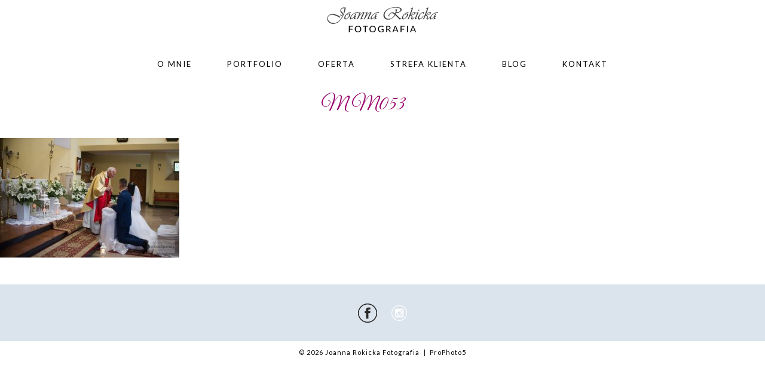

--- FILE ---
content_type: text/html; charset=UTF-8
request_url: https://www.joannarokicka.pl/strefa-klienta/mm053/
body_size: 7120
content:
<!DOCTYPE html>
<html lang="pl-PL"><!-- p5 build #406 -->
<head>
	
	<meta charset="UTF-8" />
	<meta http-equiv="imagetoolbar" content="no" />
	<meta http-equiv="X-UA-Compatible" content="IE=edge" />
	<meta name="description" content="Blog - Fotografia ślubna, Reportaże ślubne" />
	<meta property="og:site_name" content="Joanna Rokicka Fotografia" />
	<meta property="og:type" content="article" />
	<meta property="og:title" content="MM053" />
	<meta property="og:url" content="https://www.joannarokicka.pl/strefa-klienta/mm053/" />
	<meta property="og:description" content="Blog - Fotografia ślubna, Reportaże ślubne" />
	<meta property="og:image" content="https://www.joannarokicka.pl/wp-content/uploads/2017/08/31-7069-page/MM053.jpg" />
	<meta property="fb:admins" content="150653968353734" />
	<meta name="pinterest" content="nopin" />
	<link rel="stylesheet" href="//netdna.bootstrapcdn.com/font-awesome/4.3.0/css/font-awesome.css" id="fa-styles"/>

	<!-- wp_head() elements -->
	<meta name='robots' content='index, follow, max-image-preview:large, max-snippet:-1, max-video-preview:-1' />
	
	<!-- This site is optimized with the Yoast SEO plugin v20.2 - https://yoast.com/wordpress/plugins/seo/ -->
	<title>MM053 - Joanna Rokicka Fotografia</title>
	<link rel="canonical" href="https://www.joannarokicka.pl/strefa-klienta/mm053/" />
	<meta name="twitter:card" content="summary_large_image" />
	<meta name="twitter:title" content="MM053 - Joanna Rokicka Fotografia" />
	<meta name="twitter:image" content="https://www.joannarokicka.pl/wp-content/uploads/2017/08/31-7069-page/MM053.jpg" />
	<script type="application/ld+json" class="yoast-schema-graph">{"@context":"https://schema.org","@graph":[{"@type":"WebPage","@id":"https://www.joannarokicka.pl/strefa-klienta/mm053/","url":"https://www.joannarokicka.pl/strefa-klienta/mm053/","name":"MM053 - Joanna Rokicka Fotografia","isPartOf":{"@id":"https://www.joannarokicka.pl/#website"},"primaryImageOfPage":{"@id":"https://www.joannarokicka.pl/strefa-klienta/mm053/#primaryimage"},"image":{"@id":"https://www.joannarokicka.pl/strefa-klienta/mm053/#primaryimage"},"thumbnailUrl":"https://www.joannarokicka.pl/wp-content/uploads/2017/08/31-7069-page/MM053.jpg","datePublished":"2017-08-31T16:02:45+00:00","dateModified":"2017-08-31T16:02:45+00:00","breadcrumb":{"@id":"https://www.joannarokicka.pl/strefa-klienta/mm053/#breadcrumb"},"inLanguage":"pl-PL","potentialAction":[{"@type":"ReadAction","target":["https://www.joannarokicka.pl/strefa-klienta/mm053/"]}]},{"@type":"ImageObject","inLanguage":"pl-PL","@id":"https://www.joannarokicka.pl/strefa-klienta/mm053/#primaryimage","url":"https://www.joannarokicka.pl/wp-content/uploads/2017/08/31-7069-page/MM053.jpg","contentUrl":"https://www.joannarokicka.pl/wp-content/uploads/2017/08/31-7069-page/MM053.jpg","width":800,"height":534},{"@type":"BreadcrumbList","@id":"https://www.joannarokicka.pl/strefa-klienta/mm053/#breadcrumb","itemListElement":[{"@type":"ListItem","position":1,"name":"Strona główna","item":"https://www.joannarokicka.pl/"},{"@type":"ListItem","position":2,"name":"Strefa Klienta","item":"https://www.joannarokicka.pl/strefa-klienta/"},{"@type":"ListItem","position":3,"name":"MM053"}]},{"@type":"WebSite","@id":"https://www.joannarokicka.pl/#website","url":"https://www.joannarokicka.pl/","name":"Joanna Rokicka Fotografia","description":"Blog - Fotografia ślubna, Reportaże ślubne","potentialAction":[{"@type":"SearchAction","target":{"@type":"EntryPoint","urlTemplate":"https://www.joannarokicka.pl/?s={search_term_string}"},"query-input":"required name=search_term_string"}],"inLanguage":"pl-PL"}]}</script>
	<!-- / Yoast SEO plugin. -->
	
	
	<link rel='dns-prefetch' href='//secure.gravatar.com' />
	<link rel='dns-prefetch' href='//v0.wordpress.com' />
	<link rel="alternate" type="application/rss+xml" title="Joanna Rokicka Fotografia &raquo; MM053 Kanał z komentarzami" href="https://www.joannarokicka.pl/strefa-klienta/mm053/feed/" />
	<script type="text/javascript">
	window._wpemojiSettings = {"baseUrl":"https:\/\/s.w.org\/images\/core\/emoji\/14.0.0\/72x72\/","ext":".png","svgUrl":"https:\/\/s.w.org\/images\/core\/emoji\/14.0.0\/svg\/","svgExt":".svg","source":{"concatemoji":"https:\/\/www.joannarokicka.pl\/wp-includes\/js\/wp-emoji-release.min.js?ver=6.1.9"}};
	/*! This file is auto-generated */
	!function(e,a,t){var n,r,o,i=a.createElement("canvas"),p=i.getContext&&i.getContext("2d");function s(e,t){var a=String.fromCharCode,e=(p.clearRect(0,0,i.width,i.height),p.fillText(a.apply(this,e),0,0),i.toDataURL());return p.clearRect(0,0,i.width,i.height),p.fillText(a.apply(this,t),0,0),e===i.toDataURL()}function c(e){var t=a.createElement("script");t.src=e,t.defer=t.type="text/javascript",a.getElementsByTagName("head")[0].appendChild(t)}for(o=Array("flag","emoji"),t.supports={everything:!0,everythingExceptFlag:!0},r=0;r<o.length;r++)t.supports[o[r]]=function(e){if(p&&p.fillText)switch(p.textBaseline="top",p.font="600 32px Arial",e){case"flag":return s([127987,65039,8205,9895,65039],[127987,65039,8203,9895,65039])?!1:!s([55356,56826,55356,56819],[55356,56826,8203,55356,56819])&&!s([55356,57332,56128,56423,56128,56418,56128,56421,56128,56430,56128,56423,56128,56447],[55356,57332,8203,56128,56423,8203,56128,56418,8203,56128,56421,8203,56128,56430,8203,56128,56423,8203,56128,56447]);case"emoji":return!s([129777,127995,8205,129778,127999],[129777,127995,8203,129778,127999])}return!1}(o[r]),t.supports.everything=t.supports.everything&&t.supports[o[r]],"flag"!==o[r]&&(t.supports.everythingExceptFlag=t.supports.everythingExceptFlag&&t.supports[o[r]]);t.supports.everythingExceptFlag=t.supports.everythingExceptFlag&&!t.supports.flag,t.DOMReady=!1,t.readyCallback=function(){t.DOMReady=!0},t.supports.everything||(n=function(){t.readyCallback()},a.addEventListener?(a.addEventListener("DOMContentLoaded",n,!1),e.addEventListener("load",n,!1)):(e.attachEvent("onload",n),a.attachEvent("onreadystatechange",function(){"complete"===a.readyState&&t.readyCallback()})),(e=t.source||{}).concatemoji?c(e.concatemoji):e.wpemoji&&e.twemoji&&(c(e.twemoji),c(e.wpemoji)))}(window,document,window._wpemojiSettings);
	</script>
	<style type="text/css">
	img.wp-smiley,
	img.emoji {
	display: inline !important;
	border: none !important;
	box-shadow: none !important;
	height: 1em !important;
	width: 1em !important;
	margin: 0 0.07em !important;
	vertical-align: -0.1em !important;
	background: none !important;
	padding: 0 !important;
	}
	</style>
	<link rel='stylesheet' id='wp-block-library-css' href='https://www.joannarokicka.pl/wp-includes/css/dist/block-library/style.min.css?ver=6.1.9' type='text/css' media='all' />
	<style id='wp-block-library-inline-css' type='text/css'>
	.has-text-align-justify{text-align:justify;}
	</style>
	<link rel='stylesheet' id='mediaelement-css' href='https://www.joannarokicka.pl/wp-includes/js/mediaelement/mediaelementplayer-legacy.min.css?ver=4.2.17' type='text/css' media='all' />
	<link rel='stylesheet' id='wp-mediaelement-css' href='https://www.joannarokicka.pl/wp-includes/js/mediaelement/wp-mediaelement.min.css?ver=6.1.9' type='text/css' media='all' />
	<link rel='stylesheet' id='classic-theme-styles-css' href='https://www.joannarokicka.pl/wp-includes/css/classic-themes.min.css?ver=1' type='text/css' media='all' />
	<style id='global-styles-inline-css' type='text/css'>
	body{--wp--preset--color--black: #000000;--wp--preset--color--cyan-bluish-gray: #abb8c3;--wp--preset--color--white: #ffffff;--wp--preset--color--pale-pink: #f78da7;--wp--preset--color--vivid-red: #cf2e2e;--wp--preset--color--luminous-vivid-orange: #ff6900;--wp--preset--color--luminous-vivid-amber: #fcb900;--wp--preset--color--light-green-cyan: #7bdcb5;--wp--preset--color--vivid-green-cyan: #00d084;--wp--preset--color--pale-cyan-blue: #8ed1fc;--wp--preset--color--vivid-cyan-blue: #0693e3;--wp--preset--color--vivid-purple: #9b51e0;--wp--preset--gradient--vivid-cyan-blue-to-vivid-purple: linear-gradient(135deg,rgba(6,147,227,1) 0%,rgb(155,81,224) 100%);--wp--preset--gradient--light-green-cyan-to-vivid-green-cyan: linear-gradient(135deg,rgb(122,220,180) 0%,rgb(0,208,130) 100%);--wp--preset--gradient--luminous-vivid-amber-to-luminous-vivid-orange: linear-gradient(135deg,rgba(252,185,0,1) 0%,rgba(255,105,0,1) 100%);--wp--preset--gradient--luminous-vivid-orange-to-vivid-red: linear-gradient(135deg,rgba(255,105,0,1) 0%,rgb(207,46,46) 100%);--wp--preset--gradient--very-light-gray-to-cyan-bluish-gray: linear-gradient(135deg,rgb(238,238,238) 0%,rgb(169,184,195) 100%);--wp--preset--gradient--cool-to-warm-spectrum: linear-gradient(135deg,rgb(74,234,220) 0%,rgb(151,120,209) 20%,rgb(207,42,186) 40%,rgb(238,44,130) 60%,rgb(251,105,98) 80%,rgb(254,248,76) 100%);--wp--preset--gradient--blush-light-purple: linear-gradient(135deg,rgb(255,206,236) 0%,rgb(152,150,240) 100%);--wp--preset--gradient--blush-bordeaux: linear-gradient(135deg,rgb(254,205,165) 0%,rgb(254,45,45) 50%,rgb(107,0,62) 100%);--wp--preset--gradient--luminous-dusk: linear-gradient(135deg,rgb(255,203,112) 0%,rgb(199,81,192) 50%,rgb(65,88,208) 100%);--wp--preset--gradient--pale-ocean: linear-gradient(135deg,rgb(255,245,203) 0%,rgb(182,227,212) 50%,rgb(51,167,181) 100%);--wp--preset--gradient--electric-grass: linear-gradient(135deg,rgb(202,248,128) 0%,rgb(113,206,126) 100%);--wp--preset--gradient--midnight: linear-gradient(135deg,rgb(2,3,129) 0%,rgb(40,116,252) 100%);--wp--preset--duotone--dark-grayscale: url('#wp-duotone-dark-grayscale');--wp--preset--duotone--grayscale: url('#wp-duotone-grayscale');--wp--preset--duotone--purple-yellow: url('#wp-duotone-purple-yellow');--wp--preset--duotone--blue-red: url('#wp-duotone-blue-red');--wp--preset--duotone--midnight: url('#wp-duotone-midnight');--wp--preset--duotone--magenta-yellow: url('#wp-duotone-magenta-yellow');--wp--preset--duotone--purple-green: url('#wp-duotone-purple-green');--wp--preset--duotone--blue-orange: url('#wp-duotone-blue-orange');--wp--preset--font-size--small: 13px;--wp--preset--font-size--medium: 20px;--wp--preset--font-size--large: 36px;--wp--preset--font-size--x-large: 42px;--wp--preset--spacing--20: 0.44rem;--wp--preset--spacing--30: 0.67rem;--wp--preset--spacing--40: 1rem;--wp--preset--spacing--50: 1.5rem;--wp--preset--spacing--60: 2.25rem;--wp--preset--spacing--70: 3.38rem;--wp--preset--spacing--80: 5.06rem;}:where(.is-layout-flex){gap: 0.5em;}body .is-layout-flow > .alignleft{float: left;margin-inline-start: 0;margin-inline-end: 2em;}body .is-layout-flow > .alignright{float: right;margin-inline-start: 2em;margin-inline-end: 0;}body .is-layout-flow > .aligncenter{margin-left: auto !important;margin-right: auto !important;}body .is-layout-constrained > .alignleft{float: left;margin-inline-start: 0;margin-inline-end: 2em;}body .is-layout-constrained > .alignright{float: right;margin-inline-start: 2em;margin-inline-end: 0;}body .is-layout-constrained > .aligncenter{margin-left: auto !important;margin-right: auto !important;}body .is-layout-constrained > :where(:not(.alignleft):not(.alignright):not(.alignfull)){max-width: var(--wp--style--global--content-size);margin-left: auto !important;margin-right: auto !important;}body .is-layout-constrained > .alignwide{max-width: var(--wp--style--global--wide-size);}body .is-layout-flex{display: flex;}body .is-layout-flex{flex-wrap: wrap;align-items: center;}body .is-layout-flex > *{margin: 0;}:where(.wp-block-columns.is-layout-flex){gap: 2em;}.has-black-color{color: var(--wp--preset--color--black) !important;}.has-cyan-bluish-gray-color{color: var(--wp--preset--color--cyan-bluish-gray) !important;}.has-white-color{color: var(--wp--preset--color--white) !important;}.has-pale-pink-color{color: var(--wp--preset--color--pale-pink) !important;}.has-vivid-red-color{color: var(--wp--preset--color--vivid-red) !important;}.has-luminous-vivid-orange-color{color: var(--wp--preset--color--luminous-vivid-orange) !important;}.has-luminous-vivid-amber-color{color: var(--wp--preset--color--luminous-vivid-amber) !important;}.has-light-green-cyan-color{color: var(--wp--preset--color--light-green-cyan) !important;}.has-vivid-green-cyan-color{color: var(--wp--preset--color--vivid-green-cyan) !important;}.has-pale-cyan-blue-color{color: var(--wp--preset--color--pale-cyan-blue) !important;}.has-vivid-cyan-blue-color{color: var(--wp--preset--color--vivid-cyan-blue) !important;}.has-vivid-purple-color{color: var(--wp--preset--color--vivid-purple) !important;}.has-black-background-color{background-color: var(--wp--preset--color--black) !important;}.has-cyan-bluish-gray-background-color{background-color: var(--wp--preset--color--cyan-bluish-gray) !important;}.has-white-background-color{background-color: var(--wp--preset--color--white) !important;}.has-pale-pink-background-color{background-color: var(--wp--preset--color--pale-pink) !important;}.has-vivid-red-background-color{background-color: var(--wp--preset--color--vivid-red) !important;}.has-luminous-vivid-orange-background-color{background-color: var(--wp--preset--color--luminous-vivid-orange) !important;}.has-luminous-vivid-amber-background-color{background-color: var(--wp--preset--color--luminous-vivid-amber) !important;}.has-light-green-cyan-background-color{background-color: var(--wp--preset--color--light-green-cyan) !important;}.has-vivid-green-cyan-background-color{background-color: var(--wp--preset--color--vivid-green-cyan) !important;}.has-pale-cyan-blue-background-color{background-color: var(--wp--preset--color--pale-cyan-blue) !important;}.has-vivid-cyan-blue-background-color{background-color: var(--wp--preset--color--vivid-cyan-blue) !important;}.has-vivid-purple-background-color{background-color: var(--wp--preset--color--vivid-purple) !important;}.has-black-border-color{border-color: var(--wp--preset--color--black) !important;}.has-cyan-bluish-gray-border-color{border-color: var(--wp--preset--color--cyan-bluish-gray) !important;}.has-white-border-color{border-color: var(--wp--preset--color--white) !important;}.has-pale-pink-border-color{border-color: var(--wp--preset--color--pale-pink) !important;}.has-vivid-red-border-color{border-color: var(--wp--preset--color--vivid-red) !important;}.has-luminous-vivid-orange-border-color{border-color: var(--wp--preset--color--luminous-vivid-orange) !important;}.has-luminous-vivid-amber-border-color{border-color: var(--wp--preset--color--luminous-vivid-amber) !important;}.has-light-green-cyan-border-color{border-color: var(--wp--preset--color--light-green-cyan) !important;}.has-vivid-green-cyan-border-color{border-color: var(--wp--preset--color--vivid-green-cyan) !important;}.has-pale-cyan-blue-border-color{border-color: var(--wp--preset--color--pale-cyan-blue) !important;}.has-vivid-cyan-blue-border-color{border-color: var(--wp--preset--color--vivid-cyan-blue) !important;}.has-vivid-purple-border-color{border-color: var(--wp--preset--color--vivid-purple) !important;}.has-vivid-cyan-blue-to-vivid-purple-gradient-background{background: var(--wp--preset--gradient--vivid-cyan-blue-to-vivid-purple) !important;}.has-light-green-cyan-to-vivid-green-cyan-gradient-background{background: var(--wp--preset--gradient--light-green-cyan-to-vivid-green-cyan) !important;}.has-luminous-vivid-amber-to-luminous-vivid-orange-gradient-background{background: var(--wp--preset--gradient--luminous-vivid-amber-to-luminous-vivid-orange) !important;}.has-luminous-vivid-orange-to-vivid-red-gradient-background{background: var(--wp--preset--gradient--luminous-vivid-orange-to-vivid-red) !important;}.has-very-light-gray-to-cyan-bluish-gray-gradient-background{background: var(--wp--preset--gradient--very-light-gray-to-cyan-bluish-gray) !important;}.has-cool-to-warm-spectrum-gradient-background{background: var(--wp--preset--gradient--cool-to-warm-spectrum) !important;}.has-blush-light-purple-gradient-background{background: var(--wp--preset--gradient--blush-light-purple) !important;}.has-blush-bordeaux-gradient-background{background: var(--wp--preset--gradient--blush-bordeaux) !important;}.has-luminous-dusk-gradient-background{background: var(--wp--preset--gradient--luminous-dusk) !important;}.has-pale-ocean-gradient-background{background: var(--wp--preset--gradient--pale-ocean) !important;}.has-electric-grass-gradient-background{background: var(--wp--preset--gradient--electric-grass) !important;}.has-midnight-gradient-background{background: var(--wp--preset--gradient--midnight) !important;}.has-small-font-size{font-size: var(--wp--preset--font-size--small) !important;}.has-medium-font-size{font-size: var(--wp--preset--font-size--medium) !important;}.has-large-font-size{font-size: var(--wp--preset--font-size--large) !important;}.has-x-large-font-size{font-size: var(--wp--preset--font-size--x-large) !important;}
	.wp-block-navigation a:where(:not(.wp-element-button)){color: inherit;}
	:where(.wp-block-columns.is-layout-flex){gap: 2em;}
	.wp-block-pullquote{font-size: 1.5em;line-height: 1.6;}
	</style>
	<link rel='stylesheet' id='contact-form-7-css' href='https://www.joannarokicka.pl/wp-content/plugins/contact-form-7/includes/css/styles.css?ver=5.7.4' type='text/css' media='all' />
	<link rel='stylesheet' id='vegas-css' href='https://www.joannarokicka.pl/wp-content/plugins/vegas-fullscreen-background-slider/methods/../css/jquery.vegas.css' type='text/css' media='all' />
	<link rel='stylesheet' id='jetpack_css-css' href='https://www.joannarokicka.pl/wp-content/plugins/jetpack/css/jetpack.css?ver=11.8.6' type='text/css' media='all' />
	<script src='https://www.joannarokicka.pl/wp-includes/js/jquery/jquery.min.js?ver=3.6.1' id='jquery-core-js'></script>
	<script src='https://www.joannarokicka.pl/wp-includes/js/jquery/jquery-migrate.min.js?ver=3.3.2' id='jquery-migrate-js'></script>
	<script src='https://www.joannarokicka.pl/wp-includes/js/underscore.min.js?ver=1.13.4' id='underscore-js'></script>
	<link rel="https://api.w.org/" href="https://www.joannarokicka.pl/wp-json/" /><link rel="alternate" type="application/json" href="https://www.joannarokicka.pl/wp-json/wp/v2/media/7123" /><link rel="EditURI" type="application/rsd+xml" title="RSD" href="https://www.joannarokicka.pl/xmlrpc.php?rsd" />
	<link rel="wlwmanifest" type="application/wlwmanifest+xml" href="https://www.joannarokicka.pl/wp-includes/wlwmanifest.xml" />
	<meta name="generator" content="WordPress 6.1.9" />
	<link rel='shortlink' href='https://wp.me/a7sOet-1QT' />
	<link rel="alternate" type="application/json+oembed" href="https://www.joannarokicka.pl/wp-json/oembed/1.0/embed?url=https%3A%2F%2Fwww.joannarokicka.pl%2Fstrefa-klienta%2Fmm053%2F" />
	<link rel="alternate" type="text/xml+oembed" href="https://www.joannarokicka.pl/wp-json/oembed/1.0/embed?url=https%3A%2F%2Fwww.joannarokicka.pl%2Fstrefa-klienta%2Fmm053%2F&#038;format=xml" />
	<style>img#wpstats{display:none}</style>
		
	<!-- Jetpack Open Graph Tags -->
	<meta property="og:type" content="article" />
	<meta property="og:title" content="MM053" />
	<meta property="og:url" content="https://www.joannarokicka.pl/strefa-klienta/mm053/" />
	<meta property="og:description" content="Visit the post for more." />
	<meta property="article:published_time" content="2017-08-31T16:02:45+00:00" />
	<meta property="article:modified_time" content="2017-08-31T16:02:45+00:00" />
	<meta property="og:site_name" content="Joanna Rokicka Fotografia" />
	<meta property="og:image" content="https://www.joannarokicka.pl/wp-content/uploads/2017/08/31-7069-page/MM053.jpg" />
	<meta property="og:image:alt" content="" />
	<meta property="og:locale" content="pl_PL" />
	<meta name="twitter:text:title" content="MM053" />
	<meta name="twitter:image" content="https://www.joannarokicka.pl/wp-content/uploads/2017/08/31-7069-page/MM053.jpg?w=640" />
	<meta name="twitter:card" content="summary_large_image" />
	<meta name="twitter:description" content="Visit the post for more." />
	
	<!-- End Jetpack Open Graph Tags -->
			<!-- Easy Columns 2.1.1 by Pat Friedl http://www.patrickfriedl.com -->
			<link rel="stylesheet" href="https://www.joannarokicka.pl/wp-content/plugins/easy-columns/css/easy-columns.css" type="text/css" media="screen, projection" />
			
	<!-- END wp_head() elements -->

	<!--[if lt IE 9]>
		<script src="https://www.joannarokicka.pl/wp-content/themes/prophoto5/js/html5shiv.js?ver=406"></script>
	<![endif]-->
	<script src="https://www.joannarokicka.pl/wp-content/uploads/pp/static/1568830097_script.js"></script>
	<link rel="stylesheet" href="https://www.joannarokicka.pl/wp-content/uploads/pp/static/1568830097_style.css" type="text/css"/>
	<link rel="stylesheet" href="https://www.joannarokicka.pl/wp-content/uploads/pp/static/1568830097_retina.css" type="text/css" media="only screen and (-webkit-min-device-pixel-ratio: 1.5)"/>
	<link rel="stylesheet" href="https://fonts.googleapis.com/css?family=Lato|Great+Vibes&subset=latin,latin-ext,latin-ext" type="text/css"/>
	<link rel="alternate" href="https://www.joannarokicka.pl/feed/" type="application/rss+xml" title="Joanna Rokicka Fotografia Posts RSS feed"/>
	<link rel="pingback" href="https://www.joannarokicka.pl/xmlrpc.php"/>

	<!-- ProPhoto user-inserted head element -->
	<!-- Facebook Pixel Code -->
	<script>
	  !function(f,b,e,v,n,t,s)
	  {if(f.fbq)return;n=f.fbq=function(){n.callMethod?
	  n.callMethod.apply(n,arguments):n.queue.push(arguments)};
	  if(!f._fbq)f._fbq=n;n.push=n;n.loaded=!0;n.version='2.0';
	  n.queue=[];t=b.createElement(e);t.async=!0;
	  t.src=v;s=b.getElementsByTagName(e)[0];
	  s.parentNode.insertBefore(t,s)}(window, document,'script',
	  'https://connect.facebook.net/en_US/fbevents.js');
	  fbq('init', '683524521849492');
	  fbq('track', 'PageView');
	</script>
	<noscript><img height="1" width="1" style="display:none"
	  src="https://www.facebook.com/tr?
	id=683524521849492&ev=PageView&noscript=1"
	/></noscript>
	<!-- End Facebook Pixel Code -->
	<!-- END ProPhoto user-inserted head element --> 
</head>
<body id="body" class="attachment attachment-template-default attachmentid-7123 attachment-jpeg not-mobile article-mm053">
	<div id="inner-body" class="test">

	
	<div id="outer-wrap-centered">

		<div id="middle-wrap">

			<div id="inner-wrap">

				<header class="sc"><div id="logo-wrap"><div id="logo">
	<a href="https://www.joannarokicka.pl" title="Joanna Rokicka Fotografia" rel="home" id="logo-img-a">
		<img src="https://www.joannarokicka.pl/wp-content/uploads/pp/images/logo_1461397404.png" id="logo-img" width="186" height="66" alt="Joanna Rokicka Fotografia logo" />	</a>

	<h2>
		<a href="https://www.joannarokicka.pl" title="Joanna Rokicka Fotografia" rel="home">Joanna Rokicka Fotografia</a>
	</h2>

	<p>
		Blog - Fotografia ślubna, Reportaże ślubne 
	</p>

</div><!-- #logo -->
</div>
<nav id="primary-nav" class="centered sc">

	<ul class="primary-nav-menu suckerfish sc">

		<li id="primary_nav_menu_item_5" class="text-o-mnie mi-type-internal mi-page mi-anchor-text first-menu-item" style="padding-top:15px;padding-bottom:10px;">


	<a href="https://www.joannarokicka.pl/o-mnie/" class="text-o-mnie mi-type-internal mi-page mi-anchor-text first-menu-item">O mnie</a>
	
</li><li id="primary_nav_menu_item_2" class="text-portfolio mi-type-internal mi-page mi-anchor-text" style="padding-top:15px;padding-bottom:10px;">


	<a href="https://www.joannarokicka.pl/portfolio/" class="text-portfolio mi-type-internal mi-page mi-anchor-text">Portfolio</a>
	
</li><li id="primary_nav_menu_item_7" class="text-oferta mi-type-internal mi-page mi-anchor-text" style="padding-top:15px;padding-bottom:10px;">


	<a href="https://www.joannarokicka.pl/oferta/" class="text-oferta mi-type-internal mi-page mi-anchor-text">Oferta</a>
	
</li><li id="primary_nav_menu_item_12" class="text-strefa-klienta mi-type-internal mi-page mi-anchor-text" style="padding-top:15px;padding-bottom:10px;">


	<a href="https://www.joannarokicka.pl/strefa-klienta/" class="text-strefa-klienta mi-type-internal mi-page mi-anchor-text">Strefa Klienta</a>
	
</li><li id="primary_nav_menu_item_4" class="text-blog mi-type-internal mi-page mi-anchor-text" style="padding-top:15px;padding-bottom:10px;">


	<a href="https://www.joannarokicka.pl/blog/" class="text-blog mi-type-internal mi-page mi-anchor-text">Blog</a>
	
</li><li id="primary_nav_menu_item_3" class="text-kontakt mi-type-internal mi-page mi-anchor-text last-menu-item" style="padding-top:15px;padding-bottom:10px;">


	<a href="https://www.joannarokicka.pl/kontakt/" class="text-kontakt mi-type-internal mi-page mi-anchor-text last-menu-item">Kontakt</a>
	
</li>
	</ul>

</nav><div id="primary-nav-ajax-receptacle" class="nav-ajax-receptacle sc content-bg"></div></header><div id="contact-form" class="sc" style="display:none">

	
</div><!-- #contact-form--><div id="content-wrap" class="sc">

		<div id="content">

			<article id="article-7123" class="sc post-7123 attachment type-attachment status-inherit" itemscope itemtype="http://schema.org/WebPage">

	<div class="article-wrap sc content-bg">

		<div class="article-wrap-inner">

			<div class="article-header sc boxy" data-role="header"><div class="article-title-wrap"><h1 class="article-title entry-title" itemprop="headline">MM053</h1></div></div>
				<div class="article-content sc pp-img-protect-none" data-role="content" itemprop="mainContentOfPage">

				<p class="attachment"><a href='https://www.joannarokicka.pl/wp-content/uploads/2017/08/31-7069-page/MM053.jpg'><img src="https://www.joannarokicka.pl/wp-content/uploads/2017/08/31-7069-page/MM053-300x200.jpg" id="7123" class="attachment-medium size-medium" width="300" height="200" alt="" title="MM053" data-attachment-id="7123" data-permalink="https://www.joannarokicka.pl/strefa-klienta/mm053/" data-orig-file="https://www.joannarokicka.pl/wp-content/uploads/2017/08/31-7069-page/MM053.jpg" data-orig-size="800,534" data-comments-opened="1" data-image-meta="{&quot;aperture&quot;:&quot;2.5&quot;,&quot;credit&quot;:&quot;&quot;,&quot;camera&quot;:&quot;NIKON D750&quot;,&quot;caption&quot;:&quot;&quot;,&quot;created_timestamp&quot;:&quot;1502560399&quot;,&quot;copyright&quot;:&quot;&quot;,&quot;focal_length&quot;:&quot;35&quot;,&quot;iso&quot;:&quot;1000&quot;,&quot;shutter_speed&quot;:&quot;0.01&quot;,&quot;title&quot;:&quot;&quot;,&quot;orientation&quot;:&quot;0&quot;}" data-image-title="MM053" data-medium-file="https://www.joannarokicka.pl/wp-content/uploads/2017/08/31-7069-page/MM053-300x200.jpg" data-large-file="https://www.joannarokicka.pl/wp-content/uploads/2017/08/31-7069-page/MM053.jpg" /></a></p>

				</div><!-- .article-content -->

				
		</div><!-- .article-wrap-inner -->

		<div class="article-footer"></div>

	</div><!-- .article-wrap -->

</article><!-- #article-7123-->


		</div>

</div>
<div id="footer" class="sc"><ul id="footer-spanning-col-top" class="footer-col footer-spanning-col"><li id="pp-custom-icon-19" class="widget sc widget_pp-custom-icon"><div class="pp-widget-centered"><a id="pp-custom-icon-19" href="http://www.facebook.com/fotografjoannarokicka" class="icon-link"target="_blank" style="margin-right:20px;"><span class="pp-button pp-button-10"><span class="layer layer-1 img-layer"><img src="https://www.joannarokicka.pl/wp-content/uploads/pp/images/btn10_l1_img_1461937268.png" class="pp-btn-img" width="70" height="35" alt="" /></span></span></a><a id="pp-custom-icon-19" href="https://www.instagram.com/joannarokickafotografia/" class="icon-link"target="_blank"><span class="pp-button pp-button-3"><span class="layer layer-1 img-layer"><img src="https://www.joannarokicka.pl/wp-content/uploads/pp/images/btn3_l1_img_1461403127.png" class="pp-btn-img" width="60" height="30" alt="" /></span></span></a></div></li>
</ul></div><div id="copyright-footer" class="content-bg">
	<p id="user-copyright">
		&copy; 2026 Joanna Rokicka Fotografia<span class="pipe">|</span><a href="https://pro.photo/" title="ProPhoto 5">ProPhoto5</a> 	</p>

	<div id="wp-footer-action-output">
		<script type='text/javascript' src='https://www.joannarokicka.pl/wp-content/plugins/contact-form-7/includes/swv/js/index.js?ver=5.7.4' id='swv-js'></script>
<script type='text/javascript' id='contact-form-7-js-extra'>
/* <![CDATA[ */
var wpcf7 = {"api":{"root":"https:\/\/www.joannarokicka.pl\/wp-json\/","namespace":"contact-form-7\/v1"}};
/* ]]> */
</script>
<script type='text/javascript' src='https://www.joannarokicka.pl/wp-content/plugins/contact-form-7/includes/js/index.js?ver=5.7.4' id='contact-form-7-js'></script>
<script type='text/javascript' src='https://www.joannarokicka.pl/wp-content/plugins/vegas-fullscreen-background-slider/methods/../js/jquery.vegas.js' id='vegas-js'></script>
	<script src='https://stats.wp.com/e-202605.js' defer></script>
	<script>
		_stq = window._stq || [];
		_stq.push([ 'view', {v:'ext',blog:'110300633',post:'7123',tz:'1',srv:'www.joannarokicka.pl',j:'1:11.8.6'} ]);
		_stq.push([ 'clickTrackerInit', '110300633', '7123' ]);
	</script>	</div>

</div><!-- #copyright-footer -->

			</div>
		</div><!-- #middle-wrap -->

	</div><!-- #outer-wrap-centered -->

	<script>
  (function(i,s,o,g,r,a,m){i['GoogleAnalyticsObject']=r;i[r]=i[r]||function(){
  (i[r].q=i[r].q||[]).push(arguments)},i[r].l=1*new Date();a=s.createElement(o),
  m=s.getElementsByTagName(o)[0];a.async=1;a.src=g;m.parentNode.insertBefore(a,m)
  })(window,document,'script','https://www.google-analytics.com/analytics.js','ga');

  ga('create', 'UA-83757203-1', 'auto');
  ga('send', 'pageview');

</script>

	
	</div><!-- #inner-body -->
</body>
</html>
<!-- ProPhoto cache captured -->


--- FILE ---
content_type: text/plain
request_url: https://www.google-analytics.com/j/collect?v=1&_v=j102&a=2005244468&t=pageview&_s=1&dl=https%3A%2F%2Fwww.joannarokicka.pl%2Fstrefa-klienta%2Fmm053%2F&ul=en-us%40posix&dt=MM053%20-%20Joanna%20Rokicka%20Fotografia&sr=1280x720&vp=1280x720&_u=IEBAAEABAAAAACAAI~&jid=78063327&gjid=2028242967&cid=2037432372.1769698026&tid=UA-83757203-1&_gid=346845528.1769698026&_r=1&_slc=1&z=825800450
body_size: -451
content:
2,cG-SDWBY5JG3C